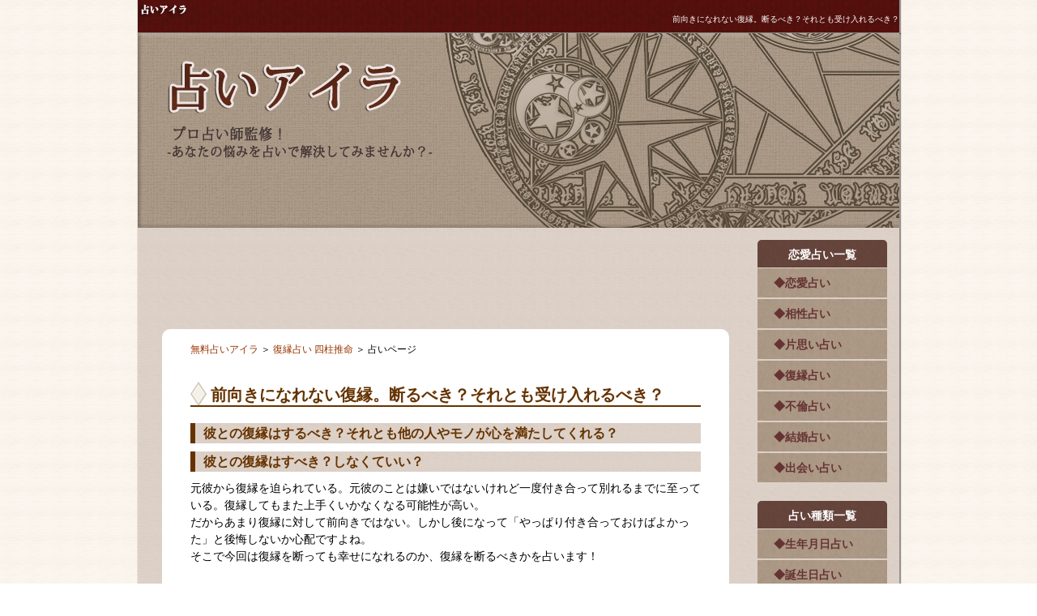

--- FILE ---
content_type: text/html
request_url: https://ailauranai.com/fuk36.php
body_size: 5635
content:
<!DOCTYPE html PUBLIC "-//W3C//DTD XHTML 1.0 Transitional//EN" "https://www.w3.org/TR/xhtml1/DTD/xhtml1-transitional.dtd">
<html xmlns="https://www.w3.org/1999/xhtml">
<head>
<meta http-equiv="Pragma" content="no-cache">
<meta http-equiv="Cache-Control" content="no-cache">
<meta http-equiv="Expires" content="3600">
<meta http-equiv="Content-Type" content="text/html; charset=utf-8" />

<title>前向きになれない復縁。断るべき？それとも受け入れるべき？</title>
<meta name="keywords" content="四柱推命,復縁,断る" />
<meta name="description" content="元彼から復縁を迫られている。元彼のことは嫌いではないけれど一度付き合って別れるまでに至っている。だからあまり復縁に対して前向きになれない。しかし後になって復縁しておけばよかったと後悔しないか心配ですよね。そこで今回は復縁を断っても幸せになれるのか、復縁を断るべきかを占います！" />
<meta name="viewport" content="width=device-width,initial-scale=1.0,minimum-scale=1.0,maximum-scale=1.0,user-scalable=no">
<link rel="stylesheet" type="text/css" href="css/reset.css" />
<link rel="stylesheet" type="text/css" href="css/library.css" />
<link rel="stylesheet" type="text/css" href="css/style.css" />
<script src="https://ajax.googleapis.com/ajax/libs/jquery/1.11.2/jquery.min.js"></script>
<script type="text/javascript" src="js/insertAds.js"></script>
<script type="text/javascript">
<!-- Analytics -->
  (function(i,s,o,g,r,a,m){i['GoogleAnalyticsObject']=r;i[r]=i[r]||function(){
  (i[r].q=i[r].q||[]).push(arguments)},i[r].l=1*new Date();a=s.createElement(o),
  m=s.getElementsByTagName(o)[0];a.async=1;a.src=g;m.parentNode.insertBefore(a,m)
  })(window,document,'script','//www.google-analytics.com/analytics.js','ga');

  ga('require', 'displayfeatures');
  ga('create', 'UA-55479668-1', 'auto');
  ga('require', 'linkid', 'linkid.js');
  ga('send', 'pageview');
$(function(){
    $('a[href^=#]').click(function(){
        var speed = 500;
        var href= $(this).attr("href");
        var target = $(href == "#" || href == "" ? 'html' : href);
        var position = target.offset().top;
        $("html, body").animate({scrollTop:position}, speed, "swing");
        return false;
    });
});
</script>
<script src="js/sharp2.js"></script>
<script async src="//pagead2.googlesyndication.com/pagead/js/adsbygoogle.js"></script>
<script>
  (adsbygoogle = window.adsbygoogle || []).push({
    google_ad_client: "ca-pub-2496611835077083",
    enable_page_level_ads: true
  });
</script>
</head>
<script src="https://cdn.jsdelivr.net/npm/lazyload@2.0.0-rc.2/lazyload.min.js"></script>
<body>
<div id="header2"><!--header-->
  <div class="clearfix">
    <div id="logo"> <a href="https://ailauranai.com/"><img src="images/h1_logo.jpg" align="占いアイラ ロゴ" /></a></div>
    <h1>前向きになれない復縁。断るべき？それとも受け入れるべき？</h1>
  </div>
</div>
<!--/header-->

<div id="wrapper">
  <h2><a href="https://ailauranai.com/"><img src="images/mainimg.jpg" alt="占いアイラ メインイメージ" id="mainimg" /></a></h2>
   <div id="container"><!--container-->
  <!--ad-->
  <div id="ad1">
   <script async src="//pagead2.googlesyndication.com/pagead/js/adsbygoogle.js"></script>
   <!-- 占いアイラ(320-100) -->
   <ins class="adsbygoogle"
        style="display:inline-block;width:320px;height:100px;"
        data-ad-client="ca-pub-2496611835077083"
        data-ad-slot="6672151655"></ins>
   <script>
   (adsbygoogle = window.adsbygoogle || []).push({});
   </script>
  </div>
  <!--ad-->
    <div id="maincontents"><!--maincontents-->
      
      <div id="kiso_contents">
        <div class="kiso_contents_block">
          <div class="kiso_contents_block_navi"> <a href="https://ailauranai.com/">無料占いアイラ</a> ＞ <a href="https://ailauranai.com/fuk.php
shichu.php"> 復縁占い
四柱推命</a> ＞ 占いページ</div>
          <div class="kiso_contents_block2">
            <h3>前向きになれない復縁。断るべき？それとも受け入れるべき？</h3>
            <h4>彼との復縁はするべき？それとも他の人やモノが心を満たしてくれる？</h4>
            <h4>彼との復縁はすべき？しなくていい？</h4>

            
元彼から復縁を迫られている。元彼のことは嫌いではないけれど一度付き合って別れるまでに至っている。復縁してもまた上手くいかなくなる可能性が高い。<br />
だからあまり復縁に対して前向きではない。しかし後になって「やっぱり付き合っておけばよかった」と後悔しないか心配ですよね。<br />
そこで今回は復縁を断っても幸せになれるのか、復縁を断るべきかを占います！<br />

            <br />
            <br />
            <div class="uranai">
              <form action="./fuk36result.php" method="post">
              <input type="hidden" name="req" value="1" />
              <input type="hidden" name="title" value="前向きになれない復縁。断るべき？それとも受け入れるべき？" />
              <input type="hidden" name="keyword" value="四柱推命,復縁,断る" />
              <input type="hidden" name="description" value="元彼から復縁を迫られている。元彼のことは嫌いではないけれど一度付き合って別れるまでに至っている。だからあまり復縁に対して前向きになれない。しかし後になって復縁しておけばよかったと後悔しないか心配ですよね。そこで今回は復縁を断っても幸せになれるのか、復縁を断るべきかを占います！" />
              <input type="hidden" name="h1" value="前向きになれない復縁。断るべき？それとも受け入れるべき？" />
              <input type="hidden" name="h3" value="前向きになれない復縁。断るべき？それとも受け入れるべき？" />
              <input type="hidden" name="number" value="2" />
              <input type="hidden" name="this_file_name" value="fuk36" />
              <input type="hidden" name="category_title[]" value="復縁占い
四柱推命" />
              <input type="hidden" name="category_url[]" value="fuk.php
shichu.php" />
              <input type="hidden" name="h5[]" value="彼との復縁はするべき？それとも他の人やモノが心を満たしてくれる？" />
              <input type="hidden" name="h5[]" value="彼との復縁はすべき？しなくていい？" />
                <br />
                <br />
                <div class="uranai_box">
                  <p class="uranai_back"> お名前<br />
                  </p>
                  <input type="text" name="name" value = "" size="10"><br /><br />
                  <p class="uranai_back"> あなたの生年月日<br />
                  </p>
                  <select name="year">
                    <option value="1920">1920
                    <option value="1921">1921
                    <option value="1922">1922
                    <option value="1923">1923
                    <option value="1924">1924
                    <option value="1925">1925
                    <option value="1926">1926
                    <option value="1927">1927
                    <option value="1928">1928
                    <option value="1929">1929
                    <option value="1930">1930
                    <option value="1931">1931
                    <option value="1932">1932
                    <option value="1933">1933
                    <option value="1934">1934
                    <option value="1935">1935
                    <option value="1936">1936
                    <option value="1937">1937
                    <option value="1938">1938
                    <option value="1939">1939
                    <option value="1940">1940
                    <option value="1941">1941
                    <option value="1942">1942
                    <option value="1943">1943
                    <option value="1944">1944
                    <option value="1945">1945
                    <option value="1946">1946
                    <option value="1947">1947
                    <option value="1948">1948
                    <option value="1949">1949
                    <option value="1950">1950
                    <option value="1951">1951
                    <option value="1952">1952
                    <option value="1953">1953
                    <option value="1954">1954
                    <option value="1955">1955
                    <option value="1956">1956
                    <option value="1957">1957
                    <option value="1958">1958
                    <option value="1959">1959
                    <option value="1960">1960
                    <option value="1961">1961
                    <option value="1962">1962
                    <option value="1963">1963
                    <option value="1964">1964
                    <option value="1965">1965
                    <option value="1966">1966
                    <option value="1967">1967
                    <option value="1968">1968
                    <option value="1969">1969
                    <option value="1970">1970
                    <option value="1971">1971
                    <option value="1972">1972
                    <option value="1973">1973
                    <option value="1974">1974
                    <option value="1975">1975
                    <option value="1976">1976
                    <option value="1977">1977
                    <option value="1978">1978
                    <option value="1979">1979
                    <option value="1980" selected>1980
                    <option value="1981">1981
                    <option value="1982">1982
                    <option value="1983">1983
                    <option value="1984">1984
                    <option value="1985">1985
                    <option value="1986">1986
                    <option value="1987">1987
                    <option value="1988">1988
                    <option value="1989">1989
                    <option value="1990">1990
                    <option value="1991">1991
                    <option value="1992">1992
                    <option value="1993">1993
                    <option value="1994">1994
                    <option value="1995">1995
                    <option value="1996">1996
                    <option value="1997">1997
                    <option value="1998">1998
                    <option value="1999">1999
                    <option value="2000">2000
                    <option value="2001">2001
                    <option value="2002">2002
                    <option value="2003">2003
                    <option value="2004">2004
                    <option value="2005">2005
                    <option value="2006">2006
                    <option value="2007">2007
                    <option value="2008">2008
                    <option value="2009">2009
                    <option value="2010">2010
                  </select>
                  年
                  <select name="month">
                    <option value="1">1
                    <option value="2">2
                    <option value="3">3
                    <option value="4">4
                    <option value="5">5
                    <option value="6">6
                    <option value="7">7
                    <option value="8">8
                    <option value="9">9
                    <option value="10">10
                    <option value="11">11
                    <option value="12">12
                  </select>
                  月
                  <select name="day">
                    <option value="01">1
                    <option value="02">2
                    <option value="03">3
                    <option value="04">4
                    <option value="05">5
                    <option value="06">6
                    <option value="07">7
                    <option value="08">8
                    <option value="09">9
                    <option value="10">10
                    <option value="11">11
                    <option value="12">12
                    <option value="13">13
                    <option value="14">14
                    <option value="15">15
                    <option value="16">16
                    <option value="17">17
                    <option value="18">18
                    <option value="19">19
                    <option value="20">20
                    <option value="21">21
                    <option value="22">22
                    <option value="23">23
                    <option value="24">24
                    <option value="25">25
                    <option value="26">26
                    <option value="27">27
                    <option value="28">28
                    <option value="29">29
                    <option value="30">30
                    <option value="31">31
                  </select>
                  日<br />
                  <br />
                  <p class="uranai_back">あなたの性別<br />
                  </p>
                  <input type="radio" name="sex" value="女性" id="women" checked>
                  <label for="women">女性</label>
                  <input type="radio" name="sex" value="男性" id="man">
                  <label for="man">男性</label><br />
                  <br />
                  <p class="uranai_back"> 彼・彼女のお名前<br />
                  </p>
                  <input type="text" name="name2" size="10"><br />
                  <br />
                  <p class="uranai_back"> 彼・彼女の生年月日<br />
                  </p>
                  <select name="year2">
                    <option value="1920">1920
                    <option value="1921">1921
                    <option value="1922">1922
                    <option value="1923">1923
                    <option value="1924">1924
                    <option value="1925">1925
                    <option value="1926">1926
                    <option value="1927">1927
                    <option value="1928">1928
                    <option value="1929">1929
                    <option value="1930">1930
                    <option value="1931">1931
                    <option value="1932">1932
                    <option value="1933">1933
                    <option value="1934">1934
                    <option value="1935">1935
                    <option value="1936">1936
                    <option value="1937">1937
                    <option value="1938">1938
                    <option value="1939">1939
                    <option value="1940">1940
                    <option value="1941">1941
                    <option value="1942">1942
                    <option value="1943">1943
                    <option value="1944">1944
                    <option value="1945">1945
                    <option value="1946">1946
                    <option value="1947">1947
                    <option value="1948">1948
                    <option value="1949">1949
                    <option value="1950">1950
                    <option value="1951">1951
                    <option value="1952">1952
                    <option value="1953">1953
                    <option value="1954">1954
                    <option value="1955">1955
                    <option value="1956">1956
                    <option value="1957">1957
                    <option value="1958">1958
                    <option value="1959">1959
                    <option value="1960">1960
                    <option value="1961">1961
                    <option value="1962">1962
                    <option value="1963">1963
                    <option value="1964">1964
                    <option value="1965">1965
                    <option value="1966">1966
                    <option value="1967">1967
                    <option value="1968">1968
                    <option value="1969">1969
                    <option value="1970">1970
                    <option value="1971">1971
                    <option value="1972">1972
                    <option value="1973">1973
                    <option value="1974">1974
                    <option value="1975">1975
                    <option value="1976">1976
                    <option value="1977">1977
                    <option value="1978">1978
                    <option value="1979">1979
                    <option value="0" selected>----
                    <option value="1980">1980
                    <option value="1981">1981
                    <option value="1982">1982
                    <option value="1983">1983
                    <option value="1984">1984
                    <option value="1985">1985
                    <option value="1986">1986
                    <option value="1987">1987
                    <option value="1988">1988
                    <option value="1989">1989
                    <option value="1990">1990
                    <option value="1991">1991
                    <option value="1992">1992
                    <option value="1993">1993
                    <option value="1994">1994
                    <option value="1995">1995
                    <option value="1996">1996
                    <option value="1997">1997
                    <option value="1998">1998
                    <option value="1999">1999
                    <option value="2000">2000
                    <option value="2001">2001
                    <option value="2002">2002
                    <option value="2003">2003
                    <option value="2004">2004
                    <option value="2005">2005
                    <option value="2006">2006
                    <option value="2007">2007
                    <option value="2008">2008
                    <option value="2009">2009
                    <option value="2010">2010
                  </select>
                  年
                  <select name="month2">
                    <option value="0">--
                    <option value="1">1
                    <option value="2">2
                    <option value="3">3
                    <option value="4">4
                    <option value="5">5
                    <option value="6">6
                    <option value="7">7
                    <option value="8">8
                    <option value="9">9
                    <option value="10">10
                    <option value="11">11
                    <option value="12">12
                  </select>
                  月
                  <select name="day2">
                    <option value="00">--
                    <option value="01">1
                    <option value="02">2
                    <option value="03">3
                    <option value="04">4
                    <option value="05">5
                    <option value="06">6
                    <option value="07">7
                    <option value="08">8
                    <option value="09">9
                    <option value="10">10
                    <option value="11">11
                    <option value="12">12
                    <option value="13">13
                    <option value="14">14
                    <option value="15">15
                    <option value="16">16
                    <option value="17">17
                    <option value="18">18
                    <option value="19">19
                    <option value="20">20
                    <option value="21">21
                    <option value="22">22
                    <option value="23">23
                    <option value="24">24
                    <option value="25">25
                    <option value="26">26
                    <option value="27">27
                    <option value="28">28
                    <option value="29">29
                    <option value="30">30
                    <option value="31">31
                  </select>
                  日<br />
                  <br />
                </div>
                <p style="font-size:80%;">不明な所は空欄でも占えます</p>
                <p style="font-size:80%;">入力情報を残しますか？(入力の簡易化以外には用いません)</p>
                <p style="font-size:80%;">
                  <input type="radio" name="cookie" value="0" id="norest" checked>
                  <label for="norest">残さない</label>&nbsp;
                  <input type="radio" name="cookie" value="1" id="rest">
                  <label for="rest">残す</label></p>
                <br />
  <!--ad-->
  <div id="ad_main">
    <script async src="//pagead2.googlesyndication.com/pagead/js/adsbygoogle.js"></script>
    <!-- 占いアイラ(300-250) -->
    <ins class="adsbygoogle"
         style="display:inline-block;width:300px;height:250px"
         data-ad-client="ca-pub-2496611835077083"
         data-ad-slot="9625618051"></ins>
    <script>
    (adsbygoogle = window.adsbygoogle || []).push({});
    </script>
  </div>
  <br />
  <!--ad-->
  
                  <input type="image" src="images/button2.jpg" style="max-width:100%;" alt="鑑定ボタン"/>
                <br />
                <br />
              </form>
            </div>
            <br />
            <p>↓復縁占い
四柱推命に戻る↓</p>
            <p>【<a href="./fuk.php
shichu.php">復縁占い
四柱推命</a>】</p>
            <br />
<div style="text-align:center; margin:15px 0;">
	<a href="https://wich.co.jp/fortune/">
    	<img src="https://ailauranai.com/images/uranaiwichlogo.jpg" alt="占いwich" style="width:100%;">
        </a>
        <a href="https://aoi-project.com/">
    	<img src="https://ailauranai.com/images/1aoi.jpg" alt="占いwich" style="width:100%;">
        </a>
</div><p>&nbsp;</p>
<script>
document.write("<div style=\"text-align: center;\"><iframe style=\"transform:scale(1.3);-webkit-transform:scale(1.3);-moz-transform:scale(1.3);height:24px;width:100px;border:none;overflow:hidden;\" src=\"https://www.facebook.com/plugins/like.php?href="+(location.href).replace(/result/, '')+"&layout=button&show_faces=false&action=like&colorscheme=light\" scrolling=\"no\" frameborder=\"0\" allowTransparency=\"true\"></iframe>　<a href=\"https://twitter.com/share\" class=\"twitter-share-button\" data-url=\""+(location.href).replace(/result/, '')+"\" data-lang=\"ja\" data-size=\"large\" data-count=\"none\">ツイート</a></div>");</script><script>!function(d,s,id){var js,fjs=d.getElementsByTagName(s)[0],p=/^http:/.test(d.location)?'http':'https';if(!d.getElementById(id)){js=d.createElement(s);js.id=id;js.src=p+'://platform.twitter.com/widgets.js';fjs.parentNode.insertBefore(js,fjs);}}(document, 'script', 'twitter-wjs');
</script>
<p>&nbsp;</p>
          <p>皆様のコメントをお待ちしています♪</p>
          <script language="javascript" type="text/javascript" src="./js/comment.js"></script>
          <p><a href="#comment" id="comment_p" onclick="changeCommentEle('commentEle');">コメントを送る！</a></p>
          <div id="commentEle" style="display:none;">
              <p><span style="font-size:16px" class="lbg">コメント送信</span></p>
              <form action="./comment.php" method="post" accept-charset='utf-8'>
                  <p>お名前</p>
                  <p><input type="text" name="name" size="30" /></p><br />
                  <p>コメント</p>
                  <textarea name="comment" rows="10" cols="30" ></textarea>
                  <br />
                  <p><input type="submit" value="送信する" /></p><br />
                  </form>
              <p><a href="#comment" style="color:#444444;" onclick="changeCommentEle('commentEle');">コメント送信を終了する</a></p>
          </div>
          <br />
          
          </div>
          <!--/kiso_contents_block2--> 
        </div>
        <!--/kiso_contents_block--> 
      </div>
      <!--/kiso_contents--> 
    </div>
    <!--/maincontents--> 
<div class="kiso_relate">
<div class="kiso_contents_block">
<div class="related_uranai" style="padding:0;">
  <h3>復縁占い
四柱推命一覧</h3><div class="tabs">	<input id=all type="radio" name="tab_item" checked>
	<label class="tab_item" for=all>全て</label>	<input id=tarot type="radio" name="tab_item">
	<label class="tab_item" for=tarot>タロット</label>	<input id=handan type="radio" name="tab_item">
	<label class="tab_item" for=handan>姓名判断</label>	<input id=shichu type="radio" name="tab_item">
	<label class="tab_item" for=shichu>四柱推命</label>	<input id=dat type="radio" name="tab_item">
	<label class="tab_item" for=dat>生年月日</label>	<input id=other type="radio" name="tab_item">
	<label class="tab_item" for=other>その他</label>	<div class="tab_content" id=all_content>
		<div class="tab_content_description">		</div>
	</div>	<div class="tab_content" id=tarot_content>
		<div class="tab_content_description">		</div>
	</div>	<div class="tab_content" id=handan_content>
		<div class="tab_content_description">		</div>
	</div>	<div class="tab_content" id=shichu_content>
		<div class="tab_content_description">		</div>
	</div>	<div class="tab_content" id=dat_content>
		<div class="tab_content_description">		</div>
	</div>	<div class="tab_content" id=other_content>
		<div class="tab_content_description">		</div>
	</div></div></div>
</div>
</div><script async src="https://pagead2.googlesyndication.com/pagead/js/adsbygoogle.js"></script>
<ins class="adsbygoogle"
     style="display:block"
     data-ad-format="autorelaxed"
     data-ad-client="ca-pub-2496611835077083"
     data-ad-slot="4786003180"></ins>
<script>
     (adsbygoogle = window.adsbygoogle || []).push({});
</script>  <!--ad-->
  <div id="ad3">
    <script async src="//pagead2.googlesyndication.com/pagead/js/adsbygoogle.js"></script>
    <!-- 占いアイラ(300-250) -->
    <ins class="adsbygoogle"
         style="display:inline-block;width:300px;height:250px"
         data-ad-client="ca-pub-2496611835077083"
         data-ad-slot="9625618051"></ins>
    <script>
    (adsbygoogle = window.adsbygoogle || []).push({});
    </script>
  </div>
  <!--ad--><br /><br />
</div>  <!--/container--><div id="lcontents"><!--lcontents-->	<div id ="empty"></div>
    <div id="sidemenu"><!--sidemenu-->
      <div id="menutop">恋愛占い一覧</div>
      <ul>
        <li><a href="./ren.php">◆恋愛占い</a></li>
        <li><a href="./ais.php">◆相性占い</a></li>
        <li><a href="./kat.php">◆片思い占い</a></li>
        <li><a href="./fuk.php">◆復縁占い</a></li>
        <li><a href="./fur.php">◆不倫占い</a></li>
        <li><a href="./kek.php">◆結婚占い</a></li>
        <li><a href="./dea.php">◆出会い占い</a></li>
      </ul>
    </div>	
    <br />
    <div id="sidemenu"><!--sidemenu-->
      <div id="menutop"> 占い種類一覧</div>
      <ul>
        <li><a href="./dat.php">◆生年月日占い</a></li>
        <li><a href="./bir.php">◆誕生日占い</a></li>
		<li><a href="./nam.php">◆名前占い</a></li>
		<li><a href="./shichu.php">◆四柱推命</a></li>
        <li><a href="./tarot.php">◆タロット占い</a></li>
		<li><a href="./seiza.php">◆星座占い</a></li>
		<li><a href="./rokusei.php">◆六星占術</a></li>
        <li><a href="./handan.php">◆姓名判断</a></li>
        <li><a href="./reikantarot.php">◆霊感タロット</a></li>
      </ul>
    </div>
    <br />
    <div id="sidemenu"><!--sidemenu-->
      <div id="menutop"> 診断テスト</div>
      <ul>
        <li><a href="./sin.php">◆恋愛診断テスト</a></li>
      </ul>
    </div>

    <br />
	<div id="sidemenu"><!--sidemenu-->
      <div id="menutop"> 運勢占い</div>
      <ul>
        <li><a href="./unsei2026.php">◆運勢2026年</a></li>
        <li><a href="./unsei2027.php">◆運勢2027年</a></li>		
      </ul>
    </div>
    <br />
    <div id="sidemenu"><!--sidemenu-->
      <div id="menutop"> 占い用語</div>
      <ul>
        <li><a href="./you.php">◆占いの意味</a></li>
      </ul>
    </div>
	<div id ="empty"></div>
  </div>
  <br />
  <br />
  <p class="cb"></p>
  <div id="footer"><!--footer-->
    <div id="pagetop">
      <div class="fr"><a href="#header2"><img src="images/pagetop.jpg" alt="ページトップへ"  class="rollover"/></a></div>
    </div>
  </div>
  <!--/footer-->
  
  <div id="copyright"><!--copyright-->
    <p>Copyright (C) 2014〜2023 占いアイラ-当たる無料占い、無料診断、心理テストがいっぱい！All Rights Reserved.</p>
  </div>
</div>
</div>
<!--/wrapper--> 
<!--/lcontents--> 

<!--/wrapper-->



<script type="text/javascript" src="https://ajax.googleapis.com/ajax/libs/jquery/1/jquery.min.js" charset="utf-8"></script>
<script type="text/javascript" src="https://ajax.googleapis.com/ajax/libs/jquery/1.9.1/jquery.min.js"></script>
<script type="text/javascript" src="js/insertAds.js"></script>
<script type="text/javascript" src="./word_turn.js"></script>

<script type="text/javascript">
<!-- Analytics -->
  (function(i,s,o,g,r,a,m){i['GoogleAnalyticsObject']=r;i[r]=i[r]||function(){
  (i[r].q=i[r].q||[]).push(arguments)},i[r].l=1*new Date();a=s.createElement(o),
  m=s.getElementsByTagName(o)[0];a.async=1;a.src=g;m.parentNode.insertBefore(a,m)
  })(window,document,'script','//www.google-analytics.com/analytics.js','ga');

  ga('require', 'displayfeatures');
  ga('create', 'UA-55479668-1', 'auto');
  ga('require', 'linkid', 'linkid.js');
  ga('send', 'pageview');
$(function(){
    $('a[href^=#]').click(function(){
        var speed = 500;
        var href= $(this).attr("href");
        var target = $(href == "#" || href == "" ? 'html' : href);
        var position = target.offset().top;
        $("html, body").animate({scrollTop:position}, speed, "swing");
        return false;
    });
});
</script>
<script src="js/jquery-1.8.2.min.js"></script>
<script src="js/sharp2.js"></script>

<script>
    lazyload();
</script>

</body>
</html>


--- FILE ---
content_type: text/html; charset=utf-8
request_url: https://www.google.com/recaptcha/api2/aframe
body_size: 265
content:
<!DOCTYPE HTML><html><head><meta http-equiv="content-type" content="text/html; charset=UTF-8"></head><body><script nonce="kyfznrxz0UtsMt8Oypc-9w">/** Anti-fraud and anti-abuse applications only. See google.com/recaptcha */ try{var clients={'sodar':'https://pagead2.googlesyndication.com/pagead/sodar?'};window.addEventListener("message",function(a){try{if(a.source===window.parent){var b=JSON.parse(a.data);var c=clients[b['id']];if(c){var d=document.createElement('img');d.src=c+b['params']+'&rc='+(localStorage.getItem("rc::a")?sessionStorage.getItem("rc::b"):"");window.document.body.appendChild(d);sessionStorage.setItem("rc::e",parseInt(sessionStorage.getItem("rc::e")||0)+1);localStorage.setItem("rc::h",'1769384719873');}}}catch(b){}});window.parent.postMessage("_grecaptcha_ready", "*");}catch(b){}</script></body></html>

--- FILE ---
content_type: text/css
request_url: https://ailauranai.com/css/library.css
body_size: 636
content:
@charset "utf-8";
/* CSS Document */

/* ----------------------------------------------------
 
    text
 
---------------------------------------------------- */
.ac {text-align: center !important;}
.ar {text-align: right !important;}
.al {text-align: left !important;}

.vt {vertical-align:top;}                 
.vm {vertical-align:middle;}
.vb {vertical-align:bottom;}
 
.bold{font-weight:bold !important;}

 
.font10{font-size:10px !important;}
.font11{font-size:11px !important;}
.font12{font-size:12px !important;}
.font13{font-size:13px !important;}
.font14{font-size:14px !important;}
.font15{font-size:15px !important;}
.font16{font-size:16px !important;}
.font17{font-size:17px !important;}
.font18{font-size:18px !important;}
.font19{font-size:19px !important;}
.font20{font-size:20px !important;}
.font21{font-size:21px !important;}
.font22{font-size:22px !important;}
.font23{font-size:23px !important;}
.font24{font-size:24px !important;}

/* ----------------------------------------------------
 
    margin
 
---------------------------------------------------- */
 
.mt00 { margin-top:  0px !important; }
.mt05 { margin-top:  5px !important; }
.mt10 { margin-top: 10px !important; }
.mt15 { margin-top: 15px !important; }
.mt20 { margin-top: 20px !important; }
.mt25 { margin-top: 25px !important; }
.mt30 { margin-top: 30px !important; }
.mt35 { margin-top: 35px !important; }
.mt40 { margin-top: 40px !important; }
 
.mr00 { margin-right:  0px !important; }
.mr05 { margin-right:  5px !important; }
.mr10 { margin-right: 10px !important; }
.mr15 { margin-right: 15px !important; }
.mr20 { margin-right: 20px !important; }
.mr25 { margin-right: 25px !important; }
.mr30 { margin-right: 30px !important; }
.mr35 { margin-right: 35px !important; }
.mr40 { margin-right: 40px !important; }
.mr50 { margin-right: 50px !important; }
.mr60 { margin-right: 60px !important; }
 
.mb00 { margin-bottom:  0px !important; }
.mb05 { margin-bottom:  5px !important; }
.mb10 { margin-bottom: 10px !important; }
.mb15 { margin-bottom: 15px !important; }
.mb20 { margin-bottom: 20px !important; }
.mb25 { margin-bottom: 25px !important; }
.mb30 { margin-bottom: 30px !important; }
.mb35 { margin-bottom: 35px !important; }
.mb40 { margin-bottom: 40px !important; }
 
.ml00 { margin-left:  0px !important; }
.ml05 { margin-left:  5px !important; }
.ml10 { margin-left: 10px !important; }
.ml15 { margin-left: 15px !important; }
.ml20 { margin-left: 20px !important; }
.ml25 { margin-left: 25px !important; }
.ml30 { margin-left: 30px !important; }
.ml35 { margin-left: 35px !important; }
.ml40 { margin-left: 40px !important; }
 
 
.mtb { margin-top: 15px !important; 
 	   margin-bottom: 40px !important; }
/* ----------------------------------------------------
 
    padding
 
---------------------------------------------------- */
 
.pt00 { padding-top:  0px !important; }
.pt05 { padding-top:  5px !important; }
.pt10 { padding-top: 10px !important; }
.pt15 { padding-top: 15px !important; }
.pt20 { padding-top: 20px !important; }
.pt25 { padding-top: 25px !important; }
.pt30 { padding-top: 30px !important; }
.pt35 { padding-top: 35px !important; }
.pt40 { padding-top: 40px !important; }
 
.pr00 { padding-right:  0px !important; }
.pr05 { padding-right:  5px !important; }
.pr10 { padding-right: 10px !important; }
.pr15 { padding-right: 15px !important; }
.pr20 { padding-right: 20px !important; }
.pr25 { padding-right: 25px !important; }
.pr30 { padding-right: 30px !important; }
.pr35 { padding-right: 35px !important; }
.pr40 { padding-right: 40px !important; }
 
.pb00 { padding-bottom:  0px !important; }
.pb05 { padding-bottom:  5px !important; }
.pb10 { padding-bottom: 10px !important; }
.pb15 { padding-bottom: 15px !important; }
.pb20 { padding-bottom: 20px !important; }
.pb25 { padding-bottom: 25px !important; }
.pb30 { padding-bottom: 30px !important; }
.pb35 { padding-bottom: 35px !important; }
.pb40 { padding-bottom: 40px !important; }
 
.pl00 { padding-left:  0px !important; }
.pl05 { padding-left:  5px !important; }
.pl10 { padding-left: 10px !important; }
.pl15 { padding-left: 15px !important; }
.pl20 { padding-left: 20px !important; }
.pl25 { padding-left: 25px !important; }
.pl30 { padding-left: 30px !important; }
.pl35 { padding-left: 35px !important; }
.pl40 { padding-left: 40px !important; }

/* ----------------------------------------------------
 
    float
 
---------------------------------------------------- */
.fr {float: right !important;}
.fl {float: left !important;}
.cb {clear: both !important;}

.clearfix:before,
.clearfix:after {
    content: "";
    display: block;
    overflow: hidden;
}
 
.clearfix:after {
    clear: both;
}

.clearfix {
    zoom: 1;
}

.img1 {
	text-align:center;
	margin:30px auto 30px auto;
	 display: block;
	 width:80%;

}
 


--- FILE ---
content_type: text/css
request_url: https://ailauranai.com/css/style.css
body_size: 3960
content:
@charset "utf-8";
/* CSS Document */

/* ----------------------------------------------------
 
    whole
 
---------------------------------------------------- */
body {
	font-size:12px;
	color:#000;
	line-height:150%;
	background:url(../images/bg.png) repeat;
	font-family:"メイリオ", Meiryo, "ヒラギノ角ゴ Pro W3", "Hiragino Kaku Gothic Pro", Osaka, "ＭＳ Ｐゴシック", "MS PGothic", sans-serif
}
a {
	color:#3CC;
}
a:active {
	color:#630;
}
#wrapper {
	margin:0px auto;
	width:940px;
	background-color:#d9c9bb;
	background:url(../images/wrapperbg.png) repeat;
	overflow:hidden;
	box-shadow: 1px 1px 1px 1px rgba(0,0,0,0.4);
}
#container {
	width:760px;
	margin:0 auto;
	float:left;
}
#maincontents {
	margin-top:0;
}
/* ----------------------------------------------------
 
    header
 
---------------------------------------------------- */
#header {
	margin-right:auto;
	margin-left:auto;
	margin-bottom:1px;
	width:940px;
	height:40px;
	background:url(../images/headerbg.png) repeat;
	box-shadow: 1px 1px 1px 1px rgba(0,0,0,0.4);
}
#header2 {
	margin-right:auto;
	margin-left:auto;
	margin-bottom:1px;
	width:940px;
	height:40px;
	background:url(../images/headerbg.png) repeat;
	box-shadow: 1px 1px 1px 1px rgba(0,0,0,0.4);
}
#header2 h1 {
	padding:15px 0px 0 0;
	color:#FFF;
	font-size:10px;
	text-align:right;
	float:right;
}
#header h1 {
	padding:2px;
	margin-bottom:5px;
	float:left;
}
#header h2 {
	padding:15px 3px 0 0;
	color:#FFF;
	font-size:10px;
	text-align:right;
	float:right;
}
#logo {
	padding:2px;
	margin-bottom:3px;
	float:left;
}
#mainimg {
	position:relative;
	margin:0 0 15px 0;
}
/* ----------------------------------------------------
 
    lcontents
 
---------------------------------------------------- */
#lcontents {
	width:160px;
	font-size:14px;
	line-height:150%;
	float:right;
	margin-right:15px;
}
#sidemenu {
	margin-right:0px;
	margin-left:0px;
}
#sidemenu li {
	line-height:1.2;
	font-weight:bold;
	margin:0 auto 2px auto;
	width:100%;
	background:url(../images/menubg.png) repeat;
}
#sidemenu li a {
	display:block;
	color:#633;
	padding:10px 3px 10px 20px;
	position:relative;
	text-decoration:none;
}
#sidemenu li a:active {
	color:#000;
	position:relative;
	top:1px;
	left:1px;
	background:url(../images/menubgon.png) repeat;
}
#menutop {
	font-size:14px;
	text-align:center;
	height:26px;
	padding-top:8px;
	margin-bottom:1px;
	background:url(../images/menutopbg.png) repeat;
	color:#FFF;
	font-weight:bold;
	border-top-left-radius:5px;
	border-top-right-radius:5px;
}
.menuimg {
	margin-bottom:15px;
}
.listimg {
	margin:0 0 0 -15px;
	padding:0 8px 0 0;
	position:relative;
	top:3px;
}
.no-border {
	border-bottom:none !important;
}
.border-solid {
	border-bottom:#000 solid 1px !important;
}
/* ----------------------------------------------------
 
    footer
 
---------------------------------------------------- */

#footer {
	position:relative;
	left:8px;
}
#footermain {
	height:315px;
	margin:0 auto;
}
#description {
	padding:5px 10px 5px 10px;
	font-size:10px;
	line-height:1.3;
	color:#666;
	text-align:center;
}
#copyright {
	width:100%;
	padding:4px 3px 3px 0px;
	height:20px;
	margin-bottom:0;
	font-size:11px;
	color:#FFF;
	text-align:center;
	background:url(../images/headerbg.png) repeat;
}
/* ----------------------------------------------------
 
    under
 
---------------------------------------------------- */	
#kiso_contents {
	width:700px;
	margin:auto;
}
#kiso_contents a:active {
	position:relative;
	top:1px;
	left:1px;
}
.kiso_contents_block {
	padding: 5px;
	font-size:14px;
	line-height:150%;
	margin-bottom:20px;
	background-color:#FFF;
	border-radius:10px;
}
.kiso_contents_block_navi {
	font-size:12px;
	height:15px;
	padding:10px 0 0 30px;
	color:#000;
}
.kiso_contents_block_navi a {
	color:#930;
}
.kiso_contents_block2 {
	padding:15px 30px;
}
.kiso_contents_block h3 {
	font-size:20px;
	font-weight:bold;
	color:#630;
	padding:6px 5px 2px 25px;
	margin:20px auto;
	border-bottom:solid 2px #630;
	background:url(../images/h3bg.png);
	background-repeat:no-repeat;
	font-family:"ＭＳ Ｐゴシック", "MS PGothic", sans-serif;
}
.kiso_contents_block h4 {
	font-size:16px;
	font-weight:bold;
	color:#630;
	margin:10px 0 10px 0;
	padding:2px 5px 2px 10px;
	border-left:#630 6px solid;
	background:url(../images/wrapperbg.png);
	font-family:"ＭＳ Ｐゴシック", "MS PGothic", sans-serif;
}
.kiso_contents_block h5 {
	margin-top:20px;
	border-bottom:2px #630 solid;
	width:90%;
	font-size:16px;
	font-weight:bold;
	padding:5px 0 0 40px;
	background:url(../images/h5.png);
	background-repeat:no-repeat;
}
.kiso_contents_block h5 a {
	text-decoration:none;
}
.kiso_contents_block a {
	text-decoration:none;
}
.kiso_contents_block .border {
	border:#CCC dashed 1px;
	padding:10px;
	margin:10px 0;
}
.kiso_contents_block .border2 {
	border-top:#CCC solid 1px;
	padding-top:20px;
}
.kiso_contents_block ul {
	padding:15px 30px;
	list-style:square;
}
.kiso_relate {
	clear:both;
	width:700px;
	margin:auto;
	position:relative;
	top:15px;}
@media screen and (max-width: 720px){
	.kiso_relate{width:100%;margin:auto;}}
button {
	width: auto;
	padding:0;
	margin:5px;
	background:none;
	border:0;
	font-size:0;
	line-height:0;
	overflow:visible;
	cursor:pointer;
}
.rank1 {
	background-image: url(../images/rank1.png);
	color:#70703F;
	text-decoration:underline;
}
.rank2 {
	background-image: url(../images/rank2.png);
	color:#5B5B5B;
	text-decoration:underline;
}
.rank3 {
	background-image: url(../images/rank3.png);
	color:#851F1E;
	text-decoration:underline;
}
.rank4 {
	background-image: url(../images/rank4.png)
}
.rank5 {
	background-image: url(../images/rank5.png)
}
.rank6 {
	background-image: url(../images/rank6.png)
}
.rank7 {
	background-image: url(../images/rank7.png)
}
.rank8 {
	background-image: url(../images/rank8.png)
}
.rank9 {
	background-image: url(../images/rank9.png)
}
.rank10 {
	background-image: url(../images/rank10.png)
}
.rank4, .rank5, .rank6, .rank7, .rank8, .rank9, .rank10 {
	background-repeat: no-repeat;
	font-size: 14px;
	line-height: 130%;
	margin-bottom: 5px;
	margin-top: 5px;
	padding-bottom: 8px;
	padding-left: 35px;
	padding-top: 6px;
	border: none;
}
.rank1, .rank2, .rank3 {
	background-repeat: no-repeat;
	line-height: 130%;
	margin-bottom: 2px;
	margin-top: 5px;
	padding-bottom: 8px;
	padding-left: 65px;
	padding-top: 20px;
	border: none;
	height:35px;
	font-size: 16px;
}
/* ----------------------------------------------------
 
    etc
 
---------------------------------------------------- */
#pagetop {
	margin:0 30px 20px 0;
	height:90px;
}
#pagetop a:active {
	position:relative;
	top:2px;
}
#pan {
	padding:0 0 10px 0;
	color:#626262;
	font-size:12px;
	line-height:150%;
}
#pan img {
	width:16px;
	height:16px;
	position:relative;
	top:2px;
	right:3px;
}
#pan a {
	text-decoration:underline;
	color:#96F;
}
#pan a:active {
	color:#fc5b90;
	text-decoration:underline;
	position:relative;
	top:1px;
	left:1px;
}
.txt-img {
	margin:5px 10px;
}
.txt-img a:active {
	opacity:0.7;
	filter: alpha(opacity=70);
}
/* ----------------------------------------------------
 
    uranai
 
---------------------------------------------------- */

.uranai {
	margin:5px auto;
	padding-bottom:30px;
	background:url(../images/bg.png) repeat;
	text-align:center;
	width:60%;
	border-radius:10px;
}
.uranai_box {
	background-color:#FFF;
	width:300px;
	border:#630 solid 1px;
	margin:10px auto;
}
.uranai_back {
	background:url(../images/menubg.png) repeat;
	padding:3px;
	font-weight:bold;
	color:#FFF;
	margin-bottom:5px;
}
/* ----------------------------------------------------
 
    text
 
---------------------------------------------------- */
.mp {
	color:#00b4ff;
	font-size:20px;
	line-height:120%;
	font-weight:bold;
}
.mb {
	font-size:15px;
	font-weight:bold;
	text-align:left;
}
.mb a {
	color:#00b4ff;
	text-decoration:underline;
}
.mb a:active {
	color:#f5588a;
}
.bgy {
	background:#ffffdd;
}
.rb {
	color:#F36;
	font-weight:bold;
}
.sp {
	color:#f5588a;
	font-weight:bold;
	font-size:24px;
	text-align:center;
	line-height: 1.5;
}
.new {
	color:#FF4E81
}

/* ----------------------------------------------------
 
    ad
 
---------------------------------------------------- */

#ad1 {
	margin-left:30px;
	margin-bottom:10px;
	text-align:center;
}
#ad2 {
	margin-left:30px;
	float:left;
}
#ad3 {
	text-align:center;
}



/* ----------------------------------------------------
 
    responsive
 
---------------------------------------------------- */

/*
 @media screen and (min-width: 901px) and (max-width: 980px) {
#header, #header2 {
	width:100%;
	margin:0 auto;
}
#header h1 {
	padding:5px;
	float:left;
}
#kiso_contents {
	width:100%;
	float:left;
}
.kiso_contents_block h2 {
	height:50px;
	font-size:20px;
	font-weight:bold;
	color:#f18a8a;
	padding:15px 5px 5px 20px;
}
#logo {
	padding:3px;
	margin-bottom:5px;
	float:left;
}
#mainimg {
	position:relative;
	width:100%;
	left:0;
	margin:0 0 10px 0;
}
#wrapper {
	width:100%;
	margin:auto;
}
#container {
	width:75%;
	margin:5px 10px 5px 10px;
	float:left;
}
#lcontents {
	width:180px;
	font-size:14px;
	line-height:100%;
	float:right;
}
#footer {
	width:100%;
	position:relative;
	left:0px;
}
#footermain {
	width:100%;
	height:315px;
	margin:0 auto;
}
#sidemenu {
	margin-left:15px;
	width:160px;
}
#ad1 {
	margin-left:0px;
}
#ad2 {
	margin-left:0;
	float:left;
}
#ad3 {
	margin-right:30px;
	float:right;
}
}
*/
 @media screen and (min-width: 721px) and (max-width: 900px) {
#header, #header2 {
	width:100%;
	margin:0 auto;
}
#header h1 {
	padding:5px;
	float:left;
}
#logo {
	padding:5px;
	float:left;
}
#mainimg {
	position:relative;
	width:100%;
	left:0;
	margin:0 0 10px 0;
}
#wrapper {
	width:100%;
	margin:auto;
}
#container {
	width:96%;
	margin:0 10px 5px 10px;
}
.kiso_contents_block h2 {
	height:30px;
	padding:15px 5px 5px 20px;
}
#kiso_contents {
	width:100%;
	margin:auto;
}
#lcontents {
	width:420px;
	font-size:14px;
	line-height:150%;
	margin-right:auto;
	margin-left:auto;
	margin-bottom:40px;
	margin-top:40px;
	position:inline;
	float:none;

}
#sidemenu {
	float:left;
	width:180px;
	margin:0 5px 20px 5px;
}
#footer {
	width:100%;
	position:relative;
	left:0px;
}
#footermain {
	width:100%;
	height:315px;
	margin:0 auto;
}
.uranai {
	width: 100%;
	margin: 15px 0px 15px 0px;
}
#ad1{
	margin-left:0;
}
#ad2 {
	margin: 10px;
}
#ad3 {
	margin-left:50px;
	text-align:center;
}
.uranaigirl{
	margin:auto;
	width:70%;
	height:44px;
	background-color:red;
	text-align:center;
	position:relative;
	border-radius:5px;
	border-bottom:solid 1px #7b5b61;
	border-right:solid 1px #7b5b61;
	display:inline-block;
}

.uranaigirl a{
	text-decoration:none;
	color:black;
	font-size:18px;
	position:absolute;
	top:30%;
	left:0;
	right;0;
	width:100%;
	height:100%;
	color:#999;
	font-weight:bold;	
}
.uranaigirl:hover{
	border-bottom:none;
	border-right:none;
		
}

}
 @media screen and (min-width: 361px) and (max-width: 720px) {
#header, #header2 {
	width:100%;
	margin:0;
}
#mainimg {
	position:relative;
	width:100%;
	left:0;
	margin:0 0 10px 0;
}
#wrapper {
	width:100%;
	margin:0;
	position:relative;
}
#container {
	width:95%;
	margin:5px 10px 5px 10px;
	
	width:100%;
	margin: 0;
}
.kiso_contents_block h2 {
	height:50px;
	padding:10px 5px 5px 20px;
	background:url(../images/h2.png);
	background-repeat:no-repeat;
	font-size:16px;
	line-height:1.2;
}
#lcontents {
	width:420px;
	font-size:14px;
	position:absolute;
	float:none;
	bottom:480px;
	left:10px;
	margin-left: 15px;
}
#empty{
	float:left;
	height:10px;
	width:100%;
	clear:both;
}
#sidemenu {
	float:left;
	width:160px;
	margin:0 5px 20px 5px;
}
#sidemenu li a {
	display:block;
	padding:10px 5px 10px 30px;
	position:relative;
	text-decoration:none;
}
#footer {
	width:100%;
	position:relative;
	left:0px;
}
#footermain {
	width:100%;
	height:315px;
	margin:0 auto;
}
#copyright {
	width:100%;
	padding:15px 2px 2px 2px;
	height:34px;
	margin-bottom:0;
	font-size:10px;
	line-height:1.2;
}
#kiso_contents {
	width:100%;
	margin:auto;
}
.no-border {
	border-bottom:none !important;
}
.border-solid {
	border-bottom:#bdc1a3 solid 1px !important;
}
.uranai {
	width: 100%;
	margin: 15px 0px 15px 0px;
}
.uranai_box {
	width:80%;
}
#ad1 {
	margin-left:0;
}
#ad2 {
	text-align:center;
	margin-left:auto;
}
#ad2 img{
	width: 80%;	
}
#ad3 {
	margin-top:50px;//950→50に変更
	text-align:center;
}
}
 @media screen and (max-width: 360px) {
#header, #header2 {
	width:100%;
	margin:0 0;
	height:32px;
}
#mainimg {
	position:relative;
	width:100%;
	left:0;
	margin:0 0 10px 0;
}
#wrapper {
	width:100%;
	margin:0;
	position:relative;
	
}
#container {
	width:99%;
	margin:5px 10px 5px 1px;
}
.kiso_contents_block {
	font-size:14px;
	line-height:150%;
	background:none;
	border:none;
	margin-bottom:20px;
	margin-bottom:20px;
	background-color:#FFF;
}
.kiso_contents_block2 {
	padding:8px;
}
.kiso_contents_block h3 {
	font-size:16px;
	padding:10px 0 10px 25px;
	height:40px;
}
.kiso_contents_block h4 {
	height:57px;
	font-size:16px;
	margin-top:30px;
	margin-bottom:25px;
}
.kiso_contents_block h5 {
	margin-top:20px;
	width:80%;
	height:25px;
	font-size:14px;
	font-weight:bold;
}
#footer {
	width:100%;
	position:relative;
	left:0px;
}
#footermain {
	width:100%;
	height:315px;
	margin:0 auto;
}
#copyright {
	width:100%;
	padding:5px 2px 2px 2px;
	height:34px;
	margin-bottom:0;
	font-size:10px;
	line-height:1.4;
}

#kiso_contents {
	width:100%;
	margin:auto;
}
#lcontents {
	width:220px;
	font-size:14px;
	float:none;
	position:absolute;
	bottom:440px;
	left:50px;
}
#sidemenu {
	margin:20px auto;
	float:left;
	width:220px;
}
#sidemenu li {
	line-height:2.7;
	font-weight:bold;
	margin:0 auto 2px auto;
}
#sidemenu li a {
	display:block;
	padding:5px 5px 5px 20px;
	position:relative;
}
.no-border {
	border-bottom:none !important;
}
.border-solid {
	border-bottom:#bdc1a3 solid 1px !important;
}
.rank1, .rank2, .rank3 {
	height:45px;
	font-size: 15px;
}
img1 {
	width:80%
}
.uranai {
	width: 100%;
	margin: 15px 0px 15px 0px;
}
.uranai_box {
	width:90%;
}
#ad1{
	margin-left:0px;
}

#ad2 {
	text-align:center;
}

#ad3 {
	float:none;
	margin-top:1600px;
}
}


/* table設定 */
table{
width: 100%;
border-collapse: collapse;
}
th{
width: 25%;
padding: 6px;
text-align: center;
vertical-align: top;
color: #333;
background-color: #eee;
border: 1px solid #b9b9b9;
}
td{
padding: 6px;
background-color: #fff;
border: 1px solid #b9b9b9;
}

/* タロット占い */

#taroturanai{
	width: 400px;
	height: 400px;
	margin: 0 auto;
	padding-top: 2px;
	background-color: #d8a373;
    border: 5px solid #8d6449;
}
#taroturanai img{
	width: 60px;
	position: absolute;
}
#taroturanai #eleText{
	font-size: 120%;
	color: #fafafa;
	display: inline;
}
#taroturanai #ele{
	margin-top: 130px;
	margin-left: 170px;
}

@media screen and (max-width: 540px) {
    #taroturanai{
        width: 260px;
        height: 350px;
        margin: 0 auto;
        padding-top: 2px;
		background-color: #d8a373;
    	border: 3px solid #8d6449;
    }
    #taroturanai img{
        width: 46px;
        position: absolute;
    }
    #taroturanai #eleText{
        font-size: 120%;
        color: #fafafa;
        display: inline;
    }
    #taroturanai #ele{
        margin-top: 120px;
        margin-left: 107px;
    }
}


/*タブ切り替え全体のスタイル*/
.tabs {
  margin-top: 50px;
  padding-bottom: 40px;
  width: 100%;
  margin: 0;}

/*タブのスタイル*/
.tab_item {
  margin-top: 1px;
  width: calc(calc(100%/3) - 3px);
  height: 40px;
  border-right: 3px solid rgb(243, 241, 215);/*#5ab4bd;*/
  border-bottom: 3px solid #58100d;/*rgb(183, 28, 28);#5ab4bd;*/
  background-color: #d9d9d9;
  line-height: 50px;
  font-size: 16px;
  text-align: center;
  color: #565656;
  display: block;
  float: left;
  text-align: center;
  font-weight: bold;
  transition: all 0.2s ease;
  border-top-left-radius:10px;
  border-top-right-radius:10px;
}

/*ラジオボタンを全て消す*/
input[name="tab_item"] {
  display: none;
}

/*タブ切り替えの中身のスタイル*/
.tab_content {
  display: none;
  padding: 10px 0 0;
  clear: both;
  overflow: hidden;
}



/*選択されているタブのコンテンツのみを表示*/
#all:checked ~ #all_content,
#tarot:checked ~ #tarot_content,
#handan:checked ~ #handan_content,
#shichu:checked ~ #shichu_content,
#other:checked ~ #other_content,
#bir:checked ~ #bir_content,
#nam:checked ~ #nam_content,
#reikantarot:checked ~ #reikantarot_content,
#rokusei:checked ~ #rokusei_content,
#seiza:checked ~ #seiza_content,
#dat:checked ~ #dat_content,
#ren:checked ~ #ren_content,
#ais:checked ~ #ais_content,
#kat:checked ~ #kat_content,
#fuk:checked ~ #fuk_content,
#fur:checked ~ #fur_content,
#kek:checked ~ #kek_content,
#dea:checked ~ #dea_content{
  display: block;
}

/*選択されているタブのスタイルを変える*/
.tabs input:checked + .tab_item {
  background-color: #58100d;/*rgb(183, 28, 28);#5ab4bd;*/
  color: #fff;
}

.comment{
	margin: 15px 0 10px 0;
	padding: 5px 0 5px 3px;
	border:2px solid rgb(205, 176, 123);
}


--- FILE ---
content_type: application/javascript
request_url: https://ailauranai.com/word_turn.js
body_size: 600
content:
<!--
// 点滅する文字
// Copyright(c)2001 Hikky: https://ww51.tiki.ne.jp/~hiro-e/hikky/
// Last Modified: 02/07/2002

/*
speedot1=...は点滅する間隔をミリ秒単位で指定。
*/

speed=667; // 点滅する間隔
change=1; //1なら見せる,-1なら見せない
function wordturn(){
	obj=document.getElementById("turn");
	if(change==1){ // flagの値によってvisibleとhiddenを切り替える。
		obj.style.visibility="visible";
		change*=-1;
		obj.style.color="#0f0";
		obj.style.fontSize="80%";
		obj.style.fontWeight="bold";
	}
	else{
		obj.style.visibility="hidden";
		change*=-1;
	}
	setTimeout("wordturn()",speed);
}
if(document.getElementById)
	window.onload=wordturn;
	
//-->

--- FILE ---
content_type: application/javascript
request_url: https://ailauranai.com/js/sharp2.js
body_size: 2204
content:

function visibleElement(id,visible){
	if(visible != true){
		func(id, visible);
	}else{
		setTimeout(function(){
     		func(id, visible);
		}, 500);
	}
}

function func(id, visible){
	var device = navigator.userAgent;
	$(window).on('touchmove.noScroll', function(e) {
		e.preventDefault();
	});
	if(visible == true){
		var div = document.createElement('div');
    	$(div).attr('id', 'white');
		$(div).css('position', 'absolute');
		$(div).css('top', '0px');
		$(div).css('text-align', 'center');
		$(div).css('height', '5000px');
		$(div).css('width', '100%');
		$(div).css('background-color', '#fff');
		$(div).css('z-index', '9999');
		$(div).css('opacity', '0');
		$(div).css('filter', 'alpha(opacity=0)');
		$(div).appendTo('body');
		var img = document.createElement('img');
		var offset = $("#myEle").position().top;
    	$(img).attr('id', 'white2');
		$(img).css('position', 'relative');
		if(useAgent(device) == "mobile"){
			$(img).css('top', (offset + 100) + 'px');
		}else{
			$(img).css('top', (offset + 100) + 'px');
		}
		$(img).attr('src','images/tenshi.png');
		$(img).appendTo(div);
		fade('white');
	}
	

	if(useAgent(device) == "mobile"){
		setTimeout('vis(' + id +', ' + visible + ')', '4700');
	}else{
		setTimeout('vis(' + id +', ' + visible + ')', '3400');
	}
}

function vis(id, visible){
	$(id).css('display', visible ? "inline" : "none");
}

function fade(Ele){
  var a = 0;
  var b = 0;
  //画面いっぱいに表示する要素を作成する
  fadeIn(a, b, Ele);

}

function fadeIn(a1,b1,my){
  var tarElement = (document.getElementById(my));
  
  //要素の透明度を設定する。(ブラウザ依存)
  var userAgent = window.navigator.userAgent.toLowerCase();
  //for I.E.
  if (userAgent.indexOf("msie") > -1) {
    tarElement.style.filter='alpha(opacity=' + a1 + ')';
  }
  //for Other Browsers
  else {
    tarElement.style.opacity = b1;
  }

  var device = navigator.userAgent;
  if(useAgent(device) == "mobile"){
    var a = a1 + 10;
    var b = b1 + 0.10;
  }else{
    var a = a1 + 2;
    var b = b1 + 0.02;
  }
  
  if(a1 == 100){
	  if(document.getElementById('white') != null){
		  var device = navigator.userAgent;
		  if(useAgent(device) == "mobile"){
		    setTimeout('unfade(\'white\')', '4000');
		  }else{
		    setTimeout('unfade(\'white\')', '2900');
		  }
	  }
	  return true;
  }else{
  //3秒後に解除する。
 	 var device = navigator.userAgent;
 	 if(useAgent(device) == "mobile"){
 		 setTimeout('fadeIn(' + a + ',' + b + ',"' + my + '")', 10);
 	 }else{
 		 setTimeout('fadeIn(' + a + ',' + b + ',"' + my + '")', 10);
 	 }
  }
  
}

function unfade(Ele){
  var a = 100;
  var b = 1;
  //画面いっぱいに表示する要素を作成する
  unfadeIn(a, b, Ele);

}

function unfadeIn(a1,b1,my){
  var tarElement = (document.getElementById(my));

  //要素の透明度を設定する。(ブラウザ依存)
  var userAgent = window.navigator.userAgent.toLowerCase();
  //for I.E.
  if (userAgent.indexOf("msie") > -1) {
    tarElement.style.filter='alpha(opacity=' + a1 + ')';
  }
  //for Other Browsers
  else {
    tarElement.style.opacity = b1;
  }

  var device = navigator.userAgent;
  if(useAgent(device) == "mobile"){
    var a = a1 - 2;
    var b = b1 - 0.02;
  }else{
    var a = a1 - 1;
    var b = b1 - 0.01;
  }
  
  if(a1 == 0){
	  $('#white').remove();
	  $(window).off('.noScroll');
	  return true;
  }else{
  //3秒後に解除する。
 	 var device = navigator.userAgent;
 	 if(useAgent(device) == "mobile"){
 		 setTimeout('unfadeIn(' + a + ',' + b + ',"' + my + '")', 1);
 	 }else{
 		 setTimeout('unfadeIn(' + a + ',' + b + ',"' + my + '")', 10);
 	 }
  }
  
}

function setText(nm,pl){
	var p = eval('parent.' + pl); 
	p.location.href = nm;
	var parents = pl;
	selectObj = document.getElementsByTagName('iframe');
	matchObj = new RegExp(parents);
	for(i=0; i < selectObj.length; i++){
		if(selectObj[i].id.match(matchObj)){
			var parentss = eval(parents);
			document.getElementsByTagName("iframe")[i].height = parentss.document.getElementsByTagName("div")[0].offsetHeight + 40;
			break;
		}
	}
}

//画像切り替え関数
function changeIMG(id,num,text,title,frame,A,B,C){
	
	var obj = document.getElementById(id);
	var text_obj =  document.getElementById(text);
	var A_obj =  document.getElementById(A);
	var B_obj =  document.getElementById(B);
	var src=  "./img/" + num +".jpg";
	obj.style.width = '280px';
	obj.style.top = '0px';
	obj.style.right = '0px';
	obj.style.left = '0px';
	obj.style.setProperty('-moz-transform', 'rotate(0deg)');
	obj.style.setProperty('-webkit-transform', 'rotate(0deg)');
	obj.style.setProperty('-o-transform', 'rotate(0deg)');
	obj.style.setProperty('-ms-transform', 'rotate(0deg)');
	obj.style.setProperty('transform', 'rotate(0deg)');
	obj.src = src;

	obj.onclick = null;
	
	var i = C;
	var k = 0;
	for(k = 1; k <= 4; k++){
		var j = i + k;
		var gazo = 'gazo' + j;
		visibleElement(gazo, false);
		
	}
	var userAgent = window.navigator.userAgent.toLowerCase();
	//for I.E.
	if (userAgent.indexOf("msie") > -1) {
		obj.style.filter='alpha(opacity=0)';
		text_obj.style.filter='alpha(opacity=0)';
		A_obj.style.filter='alpha(opacity=0)';
	}
	//for Other Browsers
	else {
		obj.style.opacity = 0;
		text_obj.style.opacity = 0;
		A_obj.style.opacity = 0;
	}
	var url = title;
	var frame_name = frame;
	setText(url,frame_name);
	visibleElement(id,true);
	visibleElement(A,true);
	visibleElement(text,true);
	
	fade(id);
	fade(text);
	fade(A);
	visibleElement(B,true);
}

function addAd(div){
	var device = navigator.userAgent;
	if(useAgent(device) == "mobile"){
		$($('#ad_main')).remove();
		$('<!--ad-->').insertBefore($('#' + div));

		var script = document.createElement('script');
		script.setAttribute("src", '//pagead2.googlesyndication.com/pagead/js/adsbygoogle.js');
		script.setAttribute("async", 'true');
		$('<div id="ad_main">').insertBefore($('#' + div));
		document.getElementById('ad_main').appendChild(script);
		$('#ad_main').append($('<!-- uranaimarie.com300×250 --><ins class="adsbygoogle" style="display:inline-block;width:300px;height:250px" data-ad-client="ca-pub-2496611835077083" data-ad-slot="9625618051">'));
		script = null;
		var script = document.createElement('script');
		script.innerHTML = '(adsbygoogle = window.adsbygoogle || []).push({});';
		document.getElementById('ad_main').appendChild(script);
		$('<!--ad-->').insertBefore($('#' + div));
		$('<p style="margin:5x">').insertBefore($('#' + div));
		$('#ad_main').css('margin-left', '0px');
		
	}else{
	}
}

function useAgent(device){
	if((device.indexOf('iPhone') > 0 && device.indexOf('iPad') == -1) || device.indexOf('iPod') > 0 || device.indexOf('Android') > 0){
		return "mobile";
	}else{
		return "pc";
	}
	
}

--- FILE ---
content_type: application/javascript
request_url: https://ailauranai.com/js/comment.js
body_size: 937
content:
  
/**   
 * 表示／非表示の自動切換え  
 * @id 要素のID  
 * @visible true（表示） または false（非表示）  
 */  
function changeCommentEle(id){  
    var ele = document.getElementById(id);  
    if (ele.style.display == 'none') {  
        //元々は'none'（非表示）の場合、表示させる  
        ele.style.display = 'block';  
        ele.style.backgroundColor = '#FFFFFF';
        ele.style.border = 'solid 1px #000000';
		$(ele).css('text-align', 'center');
		$(ele).css('padding', '20px');
		$(ele).css('margin', '10px auto');
		$(ele).css('position', 'relative');
		$(ele).css('z-index', '1000');
		$("#comment_p").text('コメント送信をやめる');
    } else {  
        //非表示にする  
        ele.style.display = 'none';  
		$("#comment_p").text('コメントを送る！');
    }  
}  

function visibleCommentEle(id){
	var ele = document.getElementById(id);
    if (ele.style.display == 'none') {  
        //元々は'none'（非表示）の場合、表示させる  
        ele.style.display = 'block';  
    } else {  
        //非表示にする  ; changeVisibility(' + myEle2 + ');
        ele.style.display = 'none';  
    }
	ABCfunc();
}

var TimeoutID;
var stat=0;

function ABCfunc(){
	switch(stat){
	case 0:
	//Ａ処理
	//Ｂ処理の途中まで
	stat=1;
	TimeoutID=setTimeout('ABCfunc()',3000);//１０秒待つ
	break;
	case 1:
	clearTimeout(TimeoutID);//Timeout解除
	//Ｂ処理再開
	//Ｃ処理
	stat=0;
    changeCommentEle("commentEle1");
    changeCommentEle("commentEle2");
	break;
	}
}

function comment(){
	var obj=document.getElementById("comment");
	
	// 新規ファイル作成
	var fs = WScript.CreateObject("Scripting.FileSystemObject");
	var file = fs.OpenTextFile("./comment.txt", 2, true, 0);
	file.Write(obj[0].value+"\n"+obj[1].value+"\n");
	file.Close();
}

function useAgent(device){
	if((device.indexOf('iPhone') > 0 && device.indexOf('iPad') == -1) || device.indexOf('iPod') > 0 || device.indexOf('Android') > 0){
		return "mobile";
	}else{
		return "pc";
	}
	
}

--- FILE ---
content_type: text/plain
request_url: https://www.google-analytics.com/j/collect?v=1&_v=j102&a=222513546&t=pageview&_s=1&dl=https%3A%2F%2Failauranai.com%2Ffuk36.php&ul=en-us%40posix&dt=%E5%89%8D%E5%90%91%E3%81%8D%E3%81%AB%E3%81%AA%E3%82%8C%E3%81%AA%E3%81%84%E5%BE%A9%E7%B8%81%E3%80%82%E6%96%AD%E3%82%8B%E3%81%B9%E3%81%8D%EF%BC%9F%E3%81%9D%E3%82%8C%E3%81%A8%E3%82%82%E5%8F%97%E3%81%91%E5%85%A5%E3%82%8C%E3%82%8B%E3%81%B9%E3%81%8D%EF%BC%9F&sr=1280x720&vp=1280x720&_u=KGBAAEAjAAAAACAAI~&jid=2127240104&gjid=1977441102&cid=1338604399.1769384718&tid=UA-55479668-1&_gid=126602821.1769384718&_r=1&_slc=1&z=1456215409
body_size: -450
content:
2,cG-J2PC4SSNV4

--- FILE ---
content_type: application/javascript
request_url: https://ailauranai.com/js/insertAds.js
body_size: 673
content:

window.onload = function(){
		var children = $(".kiso_contents_block2").children();
		var height = new Array();
		for(i = 0; i < children.length; i++){
			tagName = $(children[i]).prop("tagName");
			if(tagName.match(/h[0-9]/i)){
				position  = $(children[i]).position();
				height[i] = position.top;
				if(height[i] > 450){
					break;
				}
			}
		}
		
	
		var device = navigator.userAgent;
		if((location.href).match(/[0-9]\./) && (!(location.href).match(/you/) && !(location.href).match(/sin/) && !(location.href).match(/unsei/))){
		}else if(((device.indexOf('iPhone') > 0 && device.indexOf('iPad') == -1) || device.indexOf('iPod') > 0 || device.indexOf('Android') > 0)
			&& (location.href).match(/[0-9]/) && (!(location.href).match(/you/) && !(location.href).match(/sin/) && !(location.href).match(/unsei/))){
		}else{
			$('<!--ad-->').insertAfter($(children[i]));
			var script = document.createElement('script');
			script.setAttribute("src", '//pagead2.googlesyndication.com/pagead/js/adsbygoogle.js');
			script.setAttribute("async", 'true');
			$('<div id="ad4" style="margin: 20px auto; text-align: center;">').insertAfter($(children[i]));
			document.getElementById('ad4').appendChild(script);
			$('#ad4').append($('<!-- 占いアイラ(300-250) --><ins class="adsbygoogle" style="display:inline-block;width:300px;height:250px" data-ad-client="ca-pub-2496611835077083" data-ad-slot="9625618051">'));
			script = null;
			var script = document.createElement('script');
			script.innerHTML = '(adsbygoogle = window.adsbygoogle || []).push({});';
			document.getElementById('ad4').appendChild(script);
			$('<!--ad-->').insertAfter($(children[i]));
		}
		
};